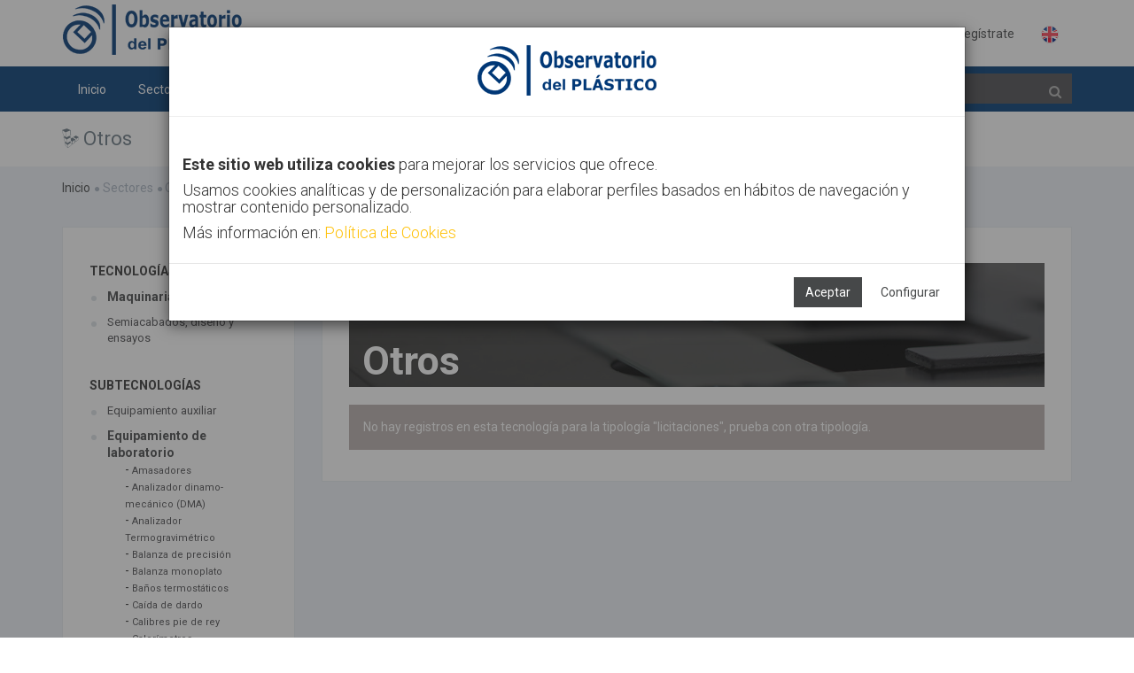

--- FILE ---
content_type: text/html;charset=UTF-8
request_url: https://www.observatorioplastico.com/linea_estrategica.php?le_id=13&id=20&id_especifico=201&id_especifico2=2036&tipologia=9
body_size: 100747
content:

<!DOCTYPE html>

<!--[if IE 8]> <html lang="en" class="ie8 no-js"> <![endif]-->
<!--[if IE 9]> <html lang="en" class="ie9 no-js"> <![endif]-->
<!--[if !IE]><!-->
<html lang="es">
    <!--<![endif]-->
    <!-- BEGIN HEAD -->
    <head>
        <meta charset="utf-8" />
        <title>Observatorio del Plástico</title>
        <meta http-equiv="X-UA-Compatible" content="IE=edge">
        <meta content="width=device-width, initial-scale=1" name="viewport" />
        <meta content="" name="description" />
        <meta content="SOFTVT" name="author" />
        <!-- BEGIN GLOBAL MANDATORY STYLES -->
		<link href="https://fonts.googleapis.com/css?family=Roboto:400,300,700&subset=latin,cyrillic,greek" rel="stylesheet" type="text/css" />
        <!--<link href="https://fonts.googleapis.com/css?family=Open+Sans:400,300,600,700&subset=all" rel="stylesheet" type="text/css" />-->
        <!--<link href="./assets/global/plugins/font-awesome/css/font-awesome.min.css" rel="stylesheet" type="text/css" />-->
        <link href="./assets/global/plugins/simple-line-icons/simple-line-icons.min.css" rel="stylesheet" type="text/css" />
        <link href="./assets/global/plugins/bootstrap/css/bootstrap.min.css" rel="stylesheet" type="text/css" />
        <link href="./assets/global/plugins/bootstrap-switch/css/bootstrap-switch.min.css" rel="stylesheet" type="text/css" />
        <!-- END GLOBAL MANDATORY STYLES -->
        <!-- BEGIN THEME GLOBAL STYLES -->
		<link href="./assets/global/plugins/bootstrap-toastr/toastr.min.css" rel="stylesheet" type="text/css" />
        <link href="./assets/global/css/components.min2.css" rel="stylesheet" id="style_components" type="text/css" />
        <link href="./assets/global/css/plugins.min.css" rel="stylesheet" type="text/css" />
        <!-- END THEME GLOBAL STYLES -->
        <!-- BEGIN THEME LAYOUT STYLES -->
        <link href="./assets/layouts/layout3/css/layout.min2.css" rel="stylesheet" type="text/css" />
        <link href="./assets/layouts/layout3/css/themes/default.css" rel="stylesheet" type="text/css" id="style_color" />
        <link href="./assets/layouts/layout3/css/custom.min.css" rel="stylesheet" type="text/css" />
        <link rel="apple-touch-icon" sizes="57x57" href="./images/favicon/apple-icon-57x57.png">
        <link rel="apple-touch-icon" sizes="60x60" href="./images/favicon/apple-icon-60x60.png">
        <link rel="apple-touch-icon" sizes="72x72" href="./images/favicon/apple-icon-72x72.png">
        <link rel="apple-touch-icon" sizes="76x76" href="./images/favicon/apple-icon-76x76.png">
        <link rel="apple-touch-icon" sizes="114x114" href="./images/favicon/apple-icon-114x114.png">
        <link rel="apple-touch-icon" sizes="120x120" href="./images/favicon/apple-icon-120x120.png">
        <link rel="apple-touch-icon" sizes="144x144" href="./images/favicon/apple-icon-144x144.png">
        <link rel="apple-touch-icon" sizes="152x152" href="./images/favicon/apple-icon-152x152.png">
        <link rel="apple-touch-icon" sizes="180x180" href="./images/favicon/apple-icon-180x180.png">
        <link rel="icon" type="image/png" sizes="192x192"  href="./images/favicon/android-icon-192x192.png">
        <link rel="icon" type="image/png" sizes="32x32" href="./images/favicon/favicon-32x32.png">
        <link rel="icon" type="image/png" sizes="96x96" href="./images/favicon/favicon-96x96.png">
        <link rel="icon" type="image/png" sizes="16x16" href="./images/favicon/favicon-16x16.png">
        <link rel="manifest" href="./images/favicon/manifest.json">
        <meta name="msapplication-TileColor" content="#ffffff">
        <meta name="msapplication-TileImage" content="./images/favicon/ms-icon-144x144.png">
        <meta name="theme-color" content="#ffffff">
		<script src="https://use.fontawesome.com/29757d0bde.js"></script>
        <!-- END THEME LAYOUT STYLES --><link href="./assets/pages/css/about.min.css" rel="stylesheet" type="text/css" />
<link href="./assets/pages/css/blog.min.css" rel="stylesheet" type="text/css" />
<link href="./assets/global/plugins/bootstrap-sweetalert/sweetalert.css" rel="stylesheet" type="text/css" />
<style type='text/css'>

ul{
	list-style-type: none;
}
	
.blog-content-2 .blog-single-sidebar>.blog-single-sidebar-recent>ul>li>a {
    color: #464849;
    font-size: 13px;
    padding-left: 20px;
    display: block;
}
.blog-content-2 .blog-single-sidebar>.blog-single-sidebar-recent>ul>li>a:hover {
    color: #464849;
    font-size: 13px;
    padding-left: 20px;
    display: block;
}

</style>

		
		</head>
    <!-- END HEAD -->
<body class="page-container-bg-solid ">
        <div class="page-wrapper">
            <div class="page-wrapper-row">
                <div class="page-wrapper-top">
                    <!-- BEGIN HEADER -->
                    <div class="page-header">
                        <!-- BEGIN HEADER TOP -->
                        <div class="page-header-top">
                            <div class="container">
                                <!-- BEGIN LOGO -->
                                <div class="page-logo" >
                                    <a href="./index.php">
                                       	<img src="./images/logo.png" style="max-height:70px" alt="logo">
                                    </a>
									
                                </div>
								
                                <!-- END LOGO -->
                                <!-- BEGIN RESPONSIVE MENU TOGGLER -->
                                <a href="javascript:;" class="menu-toggler"></a>
                                <!-- END RESPONSIVE MENU TOGGLER -->
                                <!-- BEGIN TOP NAVIGATION MENU -->
                                <div class="top-menu">
                                    <ul class="nav navbar-nav pull-right">
                                        <!-- BEGIN NOTIFICATION DROPDOWN -->
                                        <!-- DOC: Apply "dropdown-hoverable" class after "dropdown" and remove data-toggle="dropdown" data-hover="dropdown" data-close-others="true" attributes to enable hover dropdown mode -->
                                        <!-- DOC: Remove "dropdown-hoverable" and add data-toggle="dropdown" data-hover="dropdown" data-close-others="true" attributes to the below A element with dropdown-toggle class -->
                                        <!-- END NOTIFICATION DROPDOWN -->
                                        
                                        
                                        <!-- BEGIN USER LOGIN DROPDOWN -->
                                        <li class="dropdown dropdown-user dropdown-dark">
                                            
                                        </li>
                                        
                                        
                                                <li><a href="./login.php">Identifícate</a></li>
                                            <li><a href="./registro.php">Regístrate</a></li>
                                            <li><a href="https://en.observatorioplastico.com/linea_estrategica.php?le_id=13&id=20&id_especifico=201&id_especifico2=2036&tipologia=9"><img src="./images/uk_flag.png" style="width:20px"></a></li>
                                        <!-- END USER LOGIN DROPDOWN -->
                                        <!-- BEGIN QUICK SIDEBAR TOGGLER -->
                                        <!--   
                                        <li class="dropdown dropdown-extended">
                                            <a href="./cerrar_sesion.php"><i class="icon-logout"></i></a>
                                        </li>
                                        -->
                                        
                                        <!-- END QUICK SIDEBAR TOGGLER -->
                                    </ul>
                                </div>
                                <!-- END TOP NAVIGATION MENU -->
                            </div>
                        </div>
                        <!-- END HEADER TOP -->
                        <!-- BEGIN HEADER MENU -->
                        <div class="page-header-menu">
                            <div class="container">
                                <!-- BEGIN HEADER SEARCH BOX -->
                                <form class="search-form" action="./buscador.php" method="POST" id="form_busqueda">
                                    <div class="input-group">
                                        <input type="text" class="form-control" placeholder="Buscar" name="bo_texto" id="bb">
                                        <span class="input-group-btn">
                                            <a href="javascript:;" class="btn submit" id="btn_buscar">
                                                <i class="fa fa-search" style="color: #AFAFAF"></i>
                                            </a>
                                        </span>
                                    </div>
                                </form>
                                <!-- END HEADER SEARCH BOX -->
                                <!-- BEGIN MEGA MENU -->
                                <!-- DOC: Apply "hor-menu-light" class after the "hor-menu" class below to have a horizontal menu with white background -->
                                <!-- DOC: Remove data-hover="dropdown" and data-close-others="true" attributes below to disable the dropdown opening on mouse hover -->
                                <div class="hor-menu  ">
                                    <ul class="nav navbar-nav">
                                        <li aria-haspopup="false" class="menu-dropdown classic-menu-dropdown ">
                                            <a href="./index.php"> Inicio
                                                <span class="arrow"></span>
                                            </a>
                                            
                                        </li>
                                        <li aria-haspopup="true" class="menu-dropdown mega-menu-dropdown">
                                            <a href="javascript:;"> Sectores
                                                <span class="arrow"></span>
                                            </a>
                                            <ul class="dropdown-menu" style="min-width: 710px">
                                                <li>
                                                    <div class="mega-menu-content">
                                                        <div class="row">		
																			<div class="col-md-4">
                                                                				<ul class="mega-menu-submenu"><li>
                                                                        <a href="./linea_estrategica.php?le_id=20"><i class="fa fa-tint " style="color:#003a74" ></i> Agricultura</a>
                                                                        </li><li>
                                                                        <a href="./linea_estrategica.php?le_id=4"><i class="fa fa-automobile " style="color:#003a74" ></i> Automoción</a>
                                                                        </li><li>
                                                                        <a href="./linea_estrategica.php?le_id=5"><i class="fa fa-building " style="color:#003a74" ></i> Construcción</a>
                                                                        </li></ul>
                                                            		</div>		
																			<div class="col-md-4">
                                                                				<ul class="mega-menu-submenu"><li>
                                                                        <a href="./linea_estrategica.php?le_id=18"><i class="fa fa-bolt " style="color:#003a74"></i> Eléctrico</a>
                                                                        </li><li>
                                                                        <a href="./linea_estrategica.php?le_id=2"><i class="fa fa-inbox " style="color:#003a74"></i> Envase</a>
                                                                        </li><li>
                                                                        <a href="./linea_estrategica.php?le_id=13"><i class="fa fa-linode " style="color:#003a74"></i> Otros</a>
                                                                        </li></ul>
                                                            		</div>		
																			<div class="col-md-4">
                                                                				<ul class="mega-menu-submenu"><li>
                                                                        <a href="./linea_estrategica.php?le_id=19"><i class="fa fa-heartbeat " style="color:#003a74"></i> Salud</a>
                                                                        </li><li>
                                                                        <a href="./linea_estrategica.php?le_id=11"><i class="fa fa-plane " style="color:#003a74"></i> Transporte</a>
                                                                        </li></ul>
                                                            		</div>   
                                                        </div>
                                                    </div>
                                                </li>
                                            </ul>
                                        </li>

                                        <li aria-haspopup="true" class="menu-dropdown mega-menu-dropdown">
                                            <a href="javascript:;"> Tecnologías
                                                <span class="arrow"></span>
                                            </a>
                                            <ul class="dropdown-menu" style="min-width: 710px">
                                                <li>
                                                    <div class="mega-menu-content">
                                                        <div class="row">		
																			<div class="col-md-4">
                                                                				<ul class="mega-menu-submenu"><li>
                                                                        <a href="./linea_estrategica.php?le_id=10"><i class="fa fa-leaf " style="color:#003a74" ></i> Bioplásticos</a>
                                                                        </li><li>
                                                                        <a href="./linea_estrategica.php?le_id=17"><i class="fa fa-minus-square-o " style="color:#003a74" ></i> Extrusión</a>
                                                                        </li><li>
                                                                        <a href="./linea_estrategica.php?le_id=7"><i class="fa fa-sliders " style="color:#003a74" ></i> Fabricación aditiva</a>
                                                                        </li></ul>
                                                            		</div>		
																			<div class="col-md-4">
                                                                				<ul class="mega-menu-submenu"><li>
                                                                        <a href="./linea_estrategica.php?le_id=9"><i class="fa fa-industry " style="color:#003a74"></i> Inyección</a>
                                                                        </li><li>
                                                                        <a href="./linea_estrategica.php?le_id=8"><i class="fa fa-connectdevelop " style="color:#003a74"></i> Materiales</a>
                                                                        </li><li>
                                                                        <a href="./linea_estrategica.php?le_id=21"><i class="fa fa-code-fork " style="color:#003a74"></i> Materiales avanzados</a>
                                                                        </li></ul>
                                                            		</div>		
																			<div class="col-md-4">
                                                                				<ul class="mega-menu-submenu"><li>
                                                                        <a href="./linea_estrategica.php?le_id=12"><i class="fa fa-spinner " style="color:#003a74"></i> Nanomateriales</a>
                                                                        </li><li>
                                                                        <a href="./linea_estrategica.php?le_id=14"><i class="fa  " style="color:#003a74"></i> Publicaciones</a>
                                                                        </li></ul>
                                                            		</div>   
                                                        </div>
                                                    </div>
                                                </li>
                                            </ul>
                                        </li>
										
										<li aria-haspopup="true" class="menu-dropdown mega-menu-dropdown  ">
                                            <a href="javascript:;"> Tendencias
                                                <span class="arrow"></span>
                                            </a>
                                            <ul class="dropdown-menu" style="min-width: 710px">
                                                <li>
                                                    <div class="mega-menu-content">
                                                        <div class="row">		
																			<div class="col-md-4">
                                                                				<ul class="mega-menu-submenu"><li>
                                                                        <a href="./linea_estrategica.php?le_id=3"><i class="fa fa-refresh" style="color:#003a74"></i> Economía Circular</a>
                                                                        </li></ul>
                                                            		</div>		
																			<div class="col-md-4">
                                                                				<ul class="mega-menu-submenu"><li>
                                                                        <a href="./linea_estrategica.php?le_id=6"><i class="fa fa-microchip" style="color:#003a74"></i> Industria 4.0</a>
                                                                        </li></ul>
                                                            		</div>		
																			<div class="col-md-4">
                                                                				<ul class="mega-menu-submenu"><li>
                                                                        <a href="./linea_estrategica.php?le_id=23"><i class="fa fa-gavel" style="color:#003a74"></i> Legislación del sector plástico</a>
                                                                        </li></ul>
                                                            		</div>   
                                                        </div>
                                                    </div>
                                                </li>
                                            </ul>
                                        </li>
                                        <li aria-haspopup="false" class="menu-dropdown classic-menu-dropdown ">
                                            <a href="./canal.php"> Canal AIMPLAS
                                                <span class="arrow"></span>
                                            </a>
                                        </li><li aria-haspopup="false" class="menu-dropdown classic-menu-dropdown ">
                                            <a href="./contacto.php"> Contacto
                                                <span class="arrow"></span>
                                            </a>
                                        </li>
                                        
                                    </ul>
                                </div>
                                <!-- END MEGA MENU -->
                            </div>
                        </div>
                        <!-- END HEADER MENU -->
                    </div>
                    <!-- END HEADER -->
                </div>
            </div>
            <div class="page-wrapper-row full-height">
                <div class="page-wrapper-middle">
                    <!-- BEGIN CONTAINER -->
                    <div class="page-container">
                        <!-- BEGIN CONTENT -->
                        <div class="page-content-wrapper">
                            <!-- BEGIN CONTENT BODY -->
                            <!-- BEGIN PAGE HEAD-->
                            <div class="page-head">
                                <div class="container">
                                    <!-- BEGIN PAGE TITLE -->
                                    <div class="page-title">
                                        <h1><i class='fa fa-linode'></i> Otros</h1>
                                    </div>
                                    <!-- END PAGE TITLE -->
                                    <!-- BEGIN PAGE TOOLBAR -->
                                    
                                    <!-- END PAGE TOOLBAR -->
                                </div>
                            </div>
                            <!-- END PAGE HEAD-->
                            <!-- BEGIN PAGE CONTENT BODY -->
                            <div class="page-content">
                                <div class="container">
                                <!-- BEGIN PAGE BREADCRUMBS -->
                                    <ul class="page-breadcrumb breadcrumb">
                                        <li><a href='./index.php'>Inicio</a><i class='fa fa-circle'></i></li><li> <span>Sectores</span><i class='fa fa-circle'></i>Otros</li>
                                    </ul>
                                    
                                    <div style="clear:both">&nbsp;</div>
                                    <!-- END PAGE BREADCRUMBS -->
                                    <!-- BEGIN PAGE CONTENT INNER -->
                                    <div class="page-content-inner">
                                    <!-- Modales -->
                                    
                                    <script type="text/javascript">
                                       function acepta_cookies(valor){
                                           if (valor == ""){
                                               if ($("#cok_estadistica").is(":checked")) {
                                                   valor = 1;
                                                   $("#c_cookies").modal("hide");
                                               }else{
                                                   valor = 0;
                                               }
                                           }
                                           $("#i_cookie").attr("src","https://www.observatorioplastico.com/cookie.php?m=" + valor);
                                           $("#modal1").modal("hide");
                                       }
                                   </script>
                               
                                    <iframe id="i_cookie" src="about:blank" style="width:0px; height:0px;display:none"/></iframe>
                               
                                    <div class="modal fade" id="modal1" tabindex="-1" role="dialog" aria-hidden="true">
                                       <div class="modal-dialog modal-lg">
                                           <div class="modal-content">
                                               <div class="modal-header" style="text-align:center">
                                                   <h4 class="modal-title"><img src="./images/logo.png"></h4>
                                               </div>
                                               
                                               <div class="modal-body">
                                                   <br />
                                                   <h4>
                                                   <b>Este sitio web utiliza cookies</b> para mejorar los servicios que ofrece.
                                                   </h4>
                                                   <h4>
                                                   Usamos cookies analíticas y de personalización para elaborar perfiles basados en hábitos de navegación y mostrar contenido personalizado.
                                                   </h4>
                                                   <h4>
                                                   Más información en: <a href="#" data-toggle="modal" data-target="#cookies" data-lightbox="inline" style="color:#FFC107">Política de Cookies</a>
                                                   </h4>
                                               </div>
                                               <div class="modal-footer">
                                                   <button type="button" class="btn blue" data-dismiss="modal" onclick="acepta_cookies(1)">Aceptar</button>
                                                   <a href="#" data-toggle="modal" data-target="#c_cookies" class="btn btn-outline">Configurar</a>
                               
                                                   <!--
                                                   <button type="button" class="btn btn-outline" data-dismiss="modal">Configurar</button>
                                                   -->
                                               </div>
                                           </div>
                                       </div>
                                   </div>
                                   
                                   <div class="modal fade bs-example-modal-sm" tabindex="-1" role="dialog" aria-labelledby="m_cookies" aria-hidden="true" id="c_cookies">
                                       <div class="modal-dialog modal-lg">
                                           <div class="modal-body">
                                               <div class="modal-content">
                                                   <div class="modal-header">
                                                       <h4 class="modal-title" id="m_cookies"><b>Consentimiento de cookies</b></h4>
                                                       <button type="button" class="close" data-dismiss="modal" aria-hidden="true">&times;</button>
                                                   </div>
                                                   <div class="modal-body">
                                                           
                                                           <style type="text/css">
                                                               .sss p{
                                                                   font-size:12px;
                                                                   line-height:1.2;
                                                                   margin-bottom:10px;
                                                               }
                                                               .sss h3{
                                                                   font-size:16px;
                                                                   
                                                                   margin-bottom:12px;
                                                               }
                                                               .sss h3{
                                                                   font-size:18px;
                                                                   
                                                                   margin-bottom:14px;
                                                               }
                                                           </style>
                                                           <div class="sss" style="padding:30px">
                                                                   <div class="row">
                                                                           <div class="col-sm-12" style="text-align:center">
                                                                           <h3>Usamos cookies de sesión y analíticas.</h3>
                                                                           </div>
                                                                   </div>
                                                                  
                                                                   <div class="row">
                                                                           <div class="col-sm-10">
                                                                               <h3>NECESARIAS</h3>
                                                                                   
                                                                                   <div style="padding-left:30px; font-size:13px">
                                                                                       <b>PHPSESSID</b>
                                                                                       <br />
                                                                                       Conserva los estados de los usuarios en todas las peticiones de la página.
                                                                                       <br />
                                                                                       Caducidad: Session  | Tipo: HTTP
                                                                                   </div>
                                                                                   <br />
                                                                                   <div style="padding-left:30px; font-size:13px">
                                                                                       <b>CookieConsent</b>
                                                                                       <br />
                                                                                       Almacena el estado de consentimiento de cookies del usuario para el dominio actual
                                                                                       <br />
                                                                                       Caducidad: 1 año  | Tipo: HTTP
                                                                                   </div>
                                                                           </div>
                                                                           <div class="col-sm-2">
                                                                               <br /><br />
                                                                               
                                                                               <div class="md-checkbox-inline has-success">
                                                                                   <div class="md-checkbox">
                                                                                       <input type="checkbox" id="cok_necesarias" class="md-check" checked="">
                                                                                       <label for="cok_necesariasdss">
                                                                                           <span></span>
                                                                                           <span class="check"></span>
                                                                                           <span class="box"></span>
                                                                                       </label>
                                                                                   </div>
                                                                               </div>
                                                                           </div>
                                                                   </div>
                               
                                                                   <div class="row">
                                                                           <div class="col-sm-12">
                                                                           <hr>
                                                                           </div>
                                                                   </div>
                               
                                                                   <div class="row">
                                                                           <div class="col-sm-10">
                                                                               <h3>ANALÍTICAS</h3>
                                                                                   <div style="padding-left:30px; font-size:13px">
                                                                                       <b>_ga</b>
                                                                                       <br />
                                                                                       Registra una identificación única que se utiliza para generar datos estadísticos acerca de cómo utiliza el visitante el sitio web.
                                                                                       <br />
                                                                                       Caducidad: 2 años | Tipo: HTTP
                                                                                       
                                                                                       <br />
                               
                                                                                       <b>_ga_#</b>
                                                                                       <br />
                                                                                       Recopila datos sobre el número de veces que un usuario ha visitado el sitio web además de las fechas de la primera visita y de la más reciente. Utilizada por Google Analytics.
                                                                                       <br />
                                                                                       Caducidad: 2 años | Tipo: HTTP
                               
                                                                                       <br />
                               
                                                                                       <b>_gat</b>
                                                                                       <br />
                                                                                       Utilizado por Google Analytics para controlar la tasa de peticiones
                                                                                       <br />
                                                                                       Caducidad: 1 día | Tipo: HTTP
                               
                                                                                       <br />
                               
                                                                                       <b>_gid</b>
                                                                                       <br />
                                                                                       Registra una identificación única que se utiliza para generar datos estadísticos acerca de cómo utiliza el visitante el sitio web.
                                                                                       <br />
                                                                                       Caducidad: 1 día | Tipo: HTTP
                               
                                                                                       <br />
                               
                                                                                   </div>
                                                                           </div>
                                                                           <div class="col-sm-2">
                                                                               <br />
                                                                               <div class="md-checkbox-inline has-success">
                                                                                   <div class="md-checkbox">
                                                                                       <input type="checkbox" id="cok_estadistica" name="cok_estadistica" class="md-check" checked="">
                                                                                       <label for="cok_estadistica">
                                                                                           <span></span>
                                                                                           <span class="check"></span>
                                                                                           <span class="box"></span>
                                                                                       </label>
                                                                                   </div>
                                                                               </div>
                                                                           </div>
                                                                   </div>
                                                                  
                                                                   
                                                               </p>
                                                           </div>
                                                   </div>
                                                   <div class="modal-footer">
                                                       
                                                       <button class="btn blue" onclick="acepta_cookies('')">Permitir la selección</button>
                                                   </div>
                                               </div>
                                           </div>
                                       </div>
                                       </div>
                               
                               
                                   
                                   
                               
                                   <div class="modal fade bs-modal-lg" tabindex="-1" role="dialog" aria-hidden="true" id="cookies">
                                           <div class="modal-dialog modal-lg">
                                               <div class="modal-body">
                                                   <div class="modal-content">
                               
                                                       <div class="modal-header">
                                                           <button type="button" class="close" data-dismiss="modal" aria-hidden="true"></button>
                                                           <h3 class="modal-title"><b>Política de cookies</b></h3>
                                                       </div>
                                                       <div class="modal-body" style="padding:40px">
                                                               
                                                               <style type="text/css">
                                                                   .sss p{
                                                                       font-size:12px;
                                                                       line-height:1.2;
                                                                       margin-bottom:10px;
                                                                   }
                                                                   .sss h3{
                                                                       font-size:16px;
                                                                       
                                                                       margin-bottom:12px;
                                                                   }
                                                                   .sss h3{
                                                                       font-size:18px;
                                                                       
                                                                       margin-bottom:14px;
                                                                   }
                                                               </style>
                                                               <div class="sss">                   
                                                                   
                                                                   <h3 style="line-height:1">Identificación del Responsable / Prestador de servicios de la sociedad de la información</h2>
                                                                   <p>
                                                                       En cumplimiento de lo establecido en el artículo 10 de la Ley 34/2002, de 11 de julio, de Servicios de la Sociedad de la Información y de Comercio Electrónico (en adelante, LSSI-CE), se informa de modo expreso, preciso e inequívoco, tanto a los usuarios, destinatarios del servicio, como a los órganos competentes, de los siguientes aspectos relativos al prestador de servicios de la sociedad de la información:
                                                                   </p>
                                                                   <p style="line-height:1.5">
                                                                   Identidad – Entidad:	<b>ASOC. DE INVESTIGACIÓN DE MATERIALES PLÁSTICOS Y CONEXAS</b>
                                                                   <br />
                                                                   CIF/NIF: <b>G46714853</b>
                                                                   <br />
                                                                   Dirección postal: <b>Calle Gustave Eiffel 4, Paterna 46980, Valencia. España</b>
                                                                   <br />
                                                                   Teléfono:	<b>961 366 040</b>
                                                                   <br />
                                                                   Correo electrónico:	<b>dpo@aimplas.es</b>
                                                                   <br />
                                                                   Objeto Social:	<b>Instituto Tecnológico del Plástico</b>
                                                                   <br />
                                                                   Sitio web:	<b>https://www.aimplas.es/</b>
                                                                   <br />
                                                                   Datos registrales:	<b>Inscrita en el Registro de Asociaciones Nº 134.600 (Reg. Nac. Asociaciones Mº del Interior); Nº 63 (Reg. Centros Innovación y Tecnología)</b>
                                                                   <br />
                                                                   </p>    
                                                                   <br />
                               
                                                                   <h3>Identificación del Delegado de Protección de Datos</h3>
                                                                   <p>Nuestra entidad ha designado un Delegado de Protección de Datos al que puede dirigir sus dudas o reclamaciones, sobre el tratamiento de sus datos personales.</p>
                                                                   <p style="line-height:1.5">
                                                                   Puede contactarle por estos medios:
                                                                   <br />
                                                                   <b>BUSINESS ADAPTER, S.L.</b>
                                                                   <br />
                                                                   <b>Ronda Guglielmo Marconi, 11, 26, (Parque Tecnológico) 46980 Paterna (Valencia).</b>
                                                                   <br />
                                                                   <b>Tel. 96 131 88 04</b>
                                                                   <br />
                                                                   <b>E-mail: dpo@aimplas.es</b>
                                                                   <br />
                                                                   <b>
                                                                   Web: www.businessadapter.es
                                                                   </b>
                                                                   </p>
                               
                               
                                                                   <h3>Lo que debe saber sobre las cookies en nuestro sitio web</h3>
                                                                   <p>Según la Ley 34/2002, de 11 de julio, de Servicios de la Sociedad de la Información y Comercio Electrónico, (LSSICE) le informamos que nuestro sitio web utiliza Cookies propias y de terceros.</p>
                               
                                                                   <p>Como Usuario de nuestro sitio web, le informamos que utilizamos cookies y/o tecnologías similares (en adelante cookies) que almacenan y recuperan información cuando navega. En general, estas tecnologías pueden servir para finalidades muy diversas, como, por ejemplo, reconocerle como usuario, obtener información sobre sus hábitos de navegación, enviarle publicidad o personalizar la forma en que se muestra el contenido.</p>
                               
                                                                   <p>
                                                                       A continuación, le detallamos los diferentes tipos de cookies existentes:
                                                                           <ol style="margin-left:30px">
                                                                               <li style="font-size:12px">Tipo de cookies según su finalidad
                                                                                   <ul style="margin-left:20px">
                                                                                       <li>
                                                                                           <b>Cookies Técnicas</b>
                                                                                           <br />
                                                                                           Permiten controlar el tráfico de datos, identificar la sesión, realizar compras, realizar solicitudes, utilizar elementos de seguridad durante la navegación, almacenar contenidos para visualización de videos o sonido o compartir contenidos mediante las redes sociales.
                                                                                       </li>
                                                                                       <li>
                                                                                           <b>Cookies de Análisis/Medición</b>
                                                                                           <br />
                                                                                           Permiten al responsable de estas, realizar análisis del comportamiento de los usuarios del sitio web y se utilizan para la medición de la actividad del sitio web y para elaborar perfiles de navegación de los usuarios, con la finalidad de ofrecer mejoras de uso para los usuarios.
                                                                                       </li>
                                                                                       <li>
                                                                                           <b>Cookies Sociales</b>
                                                                                           <br />
                                                                                           Son necesarias para las redes sociales externas (Facebook, Twitter, Pinterest, Instagram, etc.). Su función es controlar la interacción con los widgets sociales dentro del sitio web.
                                                                                       </li>
                               
                                                                                       <li>
                                                                                           <b>Cookies de Geolocalización</b>
                                                                                           <br />
                                                                                           Permiten conocer el lugar donde se encuentra el usuario y ofrecerle la información adecuada según la ciudad o país que más le interesa. Esta cookie es anónima.
                                                                                       </li>
                               
                                                                                       <li>
                                                                                           <b>Cookies de Personalización</b>
                                                                                           <br />
                                                                                           Permiten reconocer al usuario y ofrecerle información personalizada, como el idioma, tipo de navegador, etc.
                                                                                       </li>
                               
                                                                                       <li>
                                                                                           <b>Cookies Publicitarias</b>
                                                                                           <br />
                                                                                           Permiten gestionar la publicidad que hay en el sitio web, adecuándola al servicio o productos solicitados.
                                                                                       </li>
                               
                                                                                       <li>
                                                                                           <b>Cookies de Publicidad Comportamental</b>
                                                                                           <br />
                                                                                           Permiten gestionar la publicidad que hay en el sitio web, almacenando comportamientos del usuario como resultado de la observación continuada de sus hábitos de navegación, lo que permite desarrollar publicidad con un perfil específico.
                                                                                       </li>
                               
                                                                                   </ul>
                                                                                   <br /><br />
                                                                               </li>
                               
                                                                               <li style="font-size:12px">Tipos de cookies según su duración
                                                                                   <ul style="margin-left:20px">
                                                                                       <li>
                                                                                           <b>De sesión</b>
                                                                                           <br />
                                                                                           Se trata de cookies diseñadas para recabar y almacenar datos mientras el usuario visita un sitio web. Cuando finaliza la sesión no quedan almacenadas en el dispositivo informático del usuario.
                                                                                       </li>
                                                                                       <li>
                                                                                           <b>Persistentes</b>
                                                                                           <br />
                                                                                           Se trata de cookies que permanecen instaladas en el dispositivo informático del usuario y la información proporcionada puede ser tratada cuando el usuario abandona el sitio web y cuando vuelva a conectarse de nuevo. Estas cookies pueden ser eliminadas en cualquier momento por el usuario.
                                                                                       </li>
                                                                                       
                                                                                   </ul>
                                                                                   <br /><br />
                                                                               </li>
                               
                                                                               <li style="font-size:12px">Tipos de cookies según la entidad que las gestione
                                                                                   <ul style="margin-left:20px">
                                                                                       <li>
                                                                                           <b>Cookies Propias</b>
                                                                                           <br />
                                                                                           Se trata de cookies que se envían al dispositivo informático del usuario desde el sistema informático propiedad del titular del sitio web, desde donde se ha realizado la solicitud, prestado el servicio o realizado una compra.
                                                                                       </li>
                                                                                       <li>
                                                                                           <b>Cookies de Terceros</b>
                                                                                           <br />
                                                                                           Se trata de cookies que se envían al dispositivo informático del usuario desde un dominio o sistema informático que no es propiedad del titular del sitio web, sino por otra entidad tercera autorizada o contratada por el titular del sitio web, desde donde se ha realizado la solicitud, prestado el servicio o realizado una compra.
                               
                                                                                           <br />
                               
                                                                                           Debe saber que si acepta las cookies de terceros, deberá eliminarlas desde las opciones del navegador o desde el sistema ofrecido por el propio tercero. A continuación le detallamos sitios que podrá visitar para conocer mejor las cookies de terceros (desactivación, posibles transferencias de datos a terceros países, etc.):
                                                                                           <br />
                                                                                           &nbsp; - <a href="https://support.google.com/chrome/answer/95647?hl=es">Google Chrome</a>
                                                                                           <br />
                                                                                           &nbsp; - <a href="https://support.mozilla.org/es/kb/habilitar-y-deshabilitar-cookies-sitios-web-rastrear-preferencias?redirectlocale=es&amp;redirectslug=habilitar-y-deshabilitar-cookies-que-los-sitios-we">Mozilla Firefox</a>
                                                                                           <br />
                                                                                           &nbsp; - <a href="https://privacy.microsoft.com/es-es/windows-10-microsoft-edge-and-privacy">Microsoft Edge</a>
                                                                                           <br />
                                                                                           &nbsp; - <a href="https://support.google.com/chrome/answer/95647?co=GENIE.Platform%3DAndroid&amp;hl=es-419">Chrome para Android</a>
                                                                                           <br />
                                                                                           &nbsp; - <a href="https://support.apple.com/es-es/guide/safari/manage-cookies-and-website-data-sfri11471/mac">Safari (Apple)</a>
                                                                                           <br />
                                                                                           &nbsp; - <a href="https://www.habilitarlascookies.com/como-habilitar-las-cookies-en-opera.html">Opera</a>
                                                                                           <br />
                                                                                           &nbsp; - <a href="http://support.mozilla.org/es/kb/habilitar-y-deshabilitar-cookies-que-los-sitios-we">Firefox</a>
                                                                                           <br />
                                                                                           Así como <a href="http://www.google.es/intl/es/policies/technologies/cookies/">Google AdWords</a>
                               
                                                                                           <br /><br />
                                                                                           Si utiliza otros navegadores le recomendamos consultar su política de uso y gestión de cookies.
                                                                                           <br />
                                                                                           Le puede ser muy útil la herramienta http://www.youronlinechoices.com/ para gestionar cada una de las cookies.
                                                                                           <br />
                                                                                           Le informamos que si desactiva alguna de las cookies, la herramienta de control dejará de funcionar con eficacia y esto puede tener un efecto negativo en su experiencia de navegación en general.
                                                                                           <br /><br />
                                                                                       </li>
                                                                                       
                                                                                   </ul>
                                                                                   <br />
                                                                               </li>
                               
                               
                                                                               <li style="font-size:12px">Tipos de cookies exceptuadas de consentimiento
                                                                                   <ul style="margin-left:20px">
                                                                                       <li>
                                                                                           Cookies de "entrada del usuario"
                                                                                       </li>
                                                                                       <li>
                                                                                           Cookies de autenticación o identificación de usuario (únicamente de sesión).
                                                                                       </li>
                                                                                       <li>
                                                                                           Cookies de seguridad del usuario
                                                                                       </li>
                                                                                       <li>
                                                                                           Cookies de sesión de reproductor multimedia.
                                                                                       </li>
                                                                                       <li>
                                                                                           Cookies de sesión para equilibrar la carga.
                                                                                       </li>
                                                                                       <li>
                                                                                           Cookies de personalización de la interfaz de usuario.
                                                                                       </li>
                                                                                       <li>
                                                                                           Determinadas cookies de complemento (plug-in) para intercambiar contenidos sociales
                                                                                       </li>
                                                                                   </ul>
                               
                                                                                   <br />
                               
                                                                                   Recomendamos revisar nuestra política de cookies cada vez que acceda a nuestro sitio web para informarse de cualquier modificación sobre el uso de nuestras cookies.
                               
                                                                                   <br />
                               
                                                                                   Le informamos que si desactiva alguna de las cookies, la herramienta de control dejará de funcionar con eficacia y esto puede tener un efecto negativo en su experiencia de navegación en general.
                                                                                   <br /><br />
                               
                                                                               </li>
                               
                                                                               <li style="font-size:12px">
                                                                                   Tipos de cookies utilizadas en este sitio web:
                                                                                   <br /><br />
                                                                                   <style type="text/css">
                                                                                       td{
                                                                                           padding:3px;
                                                                                       }
                                                                                   </style>
                                                                                   <table cellspacing=3 cellpadding=3 border=1>
                                                                                       <tr>
                                                                                           <td>
                                                                                           Cookies
                                                                                           </td>
                                                                                           <td>
                                                                                           Proveedor
                                                                                           </td>
                                                                                           <td>
                                                                                           Duración	
                                                                                           </td>
                                                                                           <td>
                                                                                           Finalidad
                                                                                           </td>
                                                                                       </tr>
                                                                                       <tr>
                                                                                           <td>
                                                                                           _ga
                                                                                           </td>
                                                                                           <td>
                                                                                           Google  
                                                                                           </td>
                                                                                           <td>
                                                                                           2 años
                                                                                           </td>
                                                                                           <td>
                                                                                           Analítica
                                                                                           </td>
                                                                                       </tr>
                               
                                                                                       <tr>
                                                                                           <td>
                                                                                           _ga_#
                                                                                           </td>
                                                                                           <td>
                                                                                           Google  
                                                                                           </td>
                                                                                           <td>
                                                                                           2 años
                                                                                           </td>
                                                                                           <td>
                                                                                           Analítica
                                                                                           </td>
                                                                                       </tr>
                               
                                                                                       <tr>
                                                                                           <td>
                                                                                           _gat
                                                                                           </td>
                                                                                           <td>
                                                                                           Google  
                                                                                           </td>
                                                                                           <td>
                                                                                           1 minuto
                                                                                           </td>
                                                                                           <td>
                                                                                           Analítica
                                                                                           </td>
                                                                                       </tr>
                               
                                                                                       <tr>
                                                                                           <td>
                                                                                           _gid
                                                                                           </td>
                                                                                           <td>
                                                                                           Google  
                                                                                           </td>
                                                                                           <td>
                                                                                           24 horas
                                                                                           </td>
                                                                                           <td>
                                                                                           Analítica
                                                                                           </td>
                                                                                       </tr>
                               
                                                                                       
                                                                                   </table>
                               
                               
                                                                               
                                                                                   <br />
                                                                               </li>
                               
                                                                               <li style="font-size:12px">Elaboración de perfiles
                               
                                                                                   <br />
                                                                                   Como parte del deber de información del artículo 13.2 f) del RGPD, le comunicamos que en caso de realizar perfiles sobre su persona, le solicitaremos consentimiento previo. No obstante, debe saber que puede oponerse a ser objeto de una decisión automatizada de sus datos, donde se evalúen aspectos personales, como puede ser analizar o predecir aspectos relacionados con su rendimiento en el trabajo, situación económica, salud, las preferencias o intereses personales, fiabilidad o el comportamiento, de manera que a consecuencia de ello se produzcan efectos jurídicos sobre su persona o le afecte de una manera similar.
                                                                                   <br /><br />
                                                                                   Nuestra entidad adoptará las medidas de seguridad adecuadas que protejan sus derechos y libertades, así como sus intereses legítimos, como son el derecho a obtener intervención humana por nuestra parte para expresar tu punto de vista e impugnar la decisión. 
                               
                               
                                                                                   <br /><br />
                                                                               </li>
                               
                                                                               <li style="font-size:12px">Cesión de datos
                                                                                   <br />
                                                                                   Sus datos personales no se cederán a otros países ni a terceros. En caso de cesiones a otras entidades o a otros países fuera de la Unión Europea, le informaremos y solicitaremos su consentimiento previo.
                                                                                   <br /><br />
                                                                                   Nuestra entidad adoptará las medidas de seguridad adecuadas que protejan sus derechos y libertades, así como sus intereses legítimos, como son el derecho a obtener intervención humana por nuestra parte para expresar tu punto de vista e impugnar la decisión. 
                                                                                   <br /><br />
                                                                               </li>
                               
                                                                               <li style="font-size:12px">Legitimación
                                                                                   <br />
                                                                                   Al pulsar libremente el botón ACEPTAR de la ventana informativa de cookies (banner o pop up), usted consiente expresamente el uso de cookies, aunque en cualquier momento puede cambiar de opinión y retirar su consentimiento.
                                                                                   <br /><br />
                                                                               </li>
                               
                                                                               <li style="font-size:12px">Sus derechos
                                                                                   <br />
                                                                                   Tiene derecho a conocer si nuestra entidad está tratando sus datos personales; por tanto, tiene derecho a acceder a sus datos, rectificarlos si son inexactos o solicitar su supresión cuando los datos ya no sean necesarios.
                                                                                   <br /><br />
                                                                                   También puede ejercer su derecho de oposición, limitación o portabilidad si así lo estima conveniente y para ello puede realizarlo por escrito mediante correo electrónico a dpo@aimplas.es y adjuntando copia de su DNI para identificarte.
                                                                                   <br /><br />
                                                                                   Si desea trasladar alguna sugerencia o consulta sobre el tratamiento de tus datos, puede contactar con nuestro delegado/consultor de protección de datos:
                                                                                   <br />
                                                                                   BUSINESS ADAPTER, S.L.
                                                                                   <br />
                                                                                   Ronda Guglielmo Marconi, 11, 26, (Parque Tecnológico) 46980 Paterna (Valencia).
                                                                                   <br />
                                                                                   Tel. 96 131 88 04
                                                                                   <br />
                                                                                   E-mail: dpo@aimplas.es
                               
                                                                                   <br />
                                                                                   Si quieres ejercer tus derechos y tienes menos de 14 años, podrás ejercerlos a través de tus padres, tutores o representante legal.
                                                                                   <br />
                                                                                   Si quiere realizar una reclamación por entender que sus derechos han sido vulnerados, puede hacerlo ante la Agencia Española de Protección de Datos, C/ Jorge Juan, 6, 28001 Madrid o en www.aepd.es.
                               
                                                                                   <br /><br />
                               
                                                                               </li>
                               
                                                                               <li style="font-size:12px">Plazo de conservación
                                                                                   <br />
                                                                                   El plazo de conservación de los datos será el menor posible, de acuerdo con la finalidad para la cual se recabaron los datos, atendiendo al principio de minimización de los datos.
                                                                                   <br /><br />
                                                                                   <?php
                                                                                   /*
                                                                                   Para más información sobre el tratamiento de datos personales consulte nuestra Política de privacidad
                                                                                   */
                                                                                   ?>
                                                                                   
                                                                               </li>
                               
                                                                           </ol>
                               
                               
                                                                   </p>
                               
                                                               </div>
                                                       </div>
                                                   </div>
                                               </div>
                                           </div>
                                           </div>
                                   <!-- Fin modales -->	

<div class="blog-page blog-content-2">
<div class="row">
	<div class="col-lg-3 col-md-3 col-sm-4 col-xs-12">
		<div class="blog-single-sidebar bordered blog-container">
			<div class="blog-single-sidebar-recent">
				<div class="caption-subject bold uppercase" style='margin-bottom:10px; margin-top:0px;'>Tecnologías Asociadas</div>
				<ul>
				<li><a href="./linea_estrategica.php?le_id=13&id=20&tipologia=9" style="color:#464849; font-weight:bold;font-size:14px">Maquinaria</a></li><li><a href="./linea_estrategica.php?le_id=13&id=60&tipologia=9" style="color:#4C4C4F;">Semiacabados, diseño y ensayos</a></li>				</ul>
			</div>
						<div class="blog-single-sidebar-recent">
				<div class="caption-subject bold uppercase" style='margin-bottom:10px; margin-top:35px;'>Subtecnologías</div>
				<ul>
				<li><a href="./linea_estrategica.php?le_id=13&id=20&id_especifico=202&tipologia=9" style="color:#4C4C4F;font-size:13px">Equipamiento auxiliar</a></li><li><a href="./linea_estrategica.php?le_id=13&id=20&id_especifico=201&tipologia=9" style="color:#464849; font-weight:bold;font-size:14px">Equipamiento de laboratorio</a><ul><li>- <a href="./linea_estrategica.php?le_id=13&id=20&id_especifico=201&id_especifico2=2030&tipologia=9" style="color:#4C4C4F;font-size:11px">Amasadores</a></li><li>- <a href="./linea_estrategica.php?le_id=13&id=20&id_especifico=201&id_especifico2=2010&tipologia=9" style="color:#4C4C4F;font-size:11px">Analizador dinamo-mecánico (DMA)</a></li><li>- <a href="./linea_estrategica.php?le_id=13&id=20&id_especifico=201&id_especifico2=2011&tipologia=9" style="color:#4C4C4F;font-size:11px">Analizador Termogravimétrico</a></li><li>- <a href="./linea_estrategica.php?le_id=13&id=20&id_especifico=201&id_especifico2=2012&tipologia=9" style="color:#4C4C4F;font-size:11px">Balanza de precisión</a></li><li>- <a href="./linea_estrategica.php?le_id=13&id=20&id_especifico=201&id_especifico2=2013&tipologia=9" style="color:#4C4C4F;font-size:11px">Balanza monoplato</a></li><li>- <a href="./linea_estrategica.php?le_id=13&id=20&id_especifico=201&id_especifico2=2014&tipologia=9" style="color:#4C4C4F;font-size:11px">Baños termostáticos</a></li><li>- <a href="./linea_estrategica.php?le_id=13&id=20&id_especifico=201&id_especifico2=2015&tipologia=9" style="color:#4C4C4F;font-size:11px">Caída de dardo</a></li><li>- <a href="./linea_estrategica.php?le_id=13&id=20&id_especifico=201&id_especifico2=2016&tipologia=9" style="color:#4C4C4F;font-size:11px">Calibres pie de rey</a></li><li>- <a href="./linea_estrategica.php?le_id=13&id=20&id_especifico=201&id_especifico2=2017&tipologia=9" style="color:#4C4C4F;font-size:11px">Calorímetros</a></li><li>- <a href="./linea_estrategica.php?le_id=13&id=20&id_especifico=201&id_especifico2=2018&tipologia=9" style="color:#4C4C4F;font-size:11px">Cámara climática</a></li><li>- <a href="./linea_estrategica.php?le_id=13&id=20&id_especifico=201&id_especifico2=2019&tipologia=9" style="color:#4C4C4F;font-size:11px">Cámara de inflamabilidad vertical</a></li><li>- <a href="./linea_estrategica.php?le_id=13&id=20&id_especifico=201&id_especifico2=2020&tipologia=9" style="color:#4C4C4F;font-size:11px">Circómetros</a></li><li>- <a href="./linea_estrategica.php?le_id=13&id=20&id_especifico=201&id_especifico2=2021&tipologia=9" style="color:#4C4C4F;font-size:11px">Cromatógrafos</a></li><li>- <a href="./linea_estrategica.php?le_id=13&id=20&id_especifico=201&id_especifico2=2022&tipologia=9" style="color:#4C4C4F;font-size:11px">Dilatómetros</a></li><li>- <a href="./linea_estrategica.php?le_id=13&id=20&id_especifico=201&id_especifico2=2023&tipologia=9" style="color:#4C4C4F;font-size:11px">Dinamómetros</a></li><li>- <a href="./linea_estrategica.php?le_id=13&id=20&id_especifico=201&id_especifico2=2024&tipologia=9" style="color:#4C4C4F;font-size:11px">Durómetros</a></li><li>- <a href="./linea_estrategica.php?le_id=13&id=20&id_especifico=201&id_especifico2=2043&tipologia=9" style="color:#4C4C4F;font-size:11px">Equipo de flexion</a></li><li>- <a href="./linea_estrategica.php?le_id=13&id=20&id_especifico=201&id_especifico2=2025&tipologia=9" style="color:#4C4C4F;font-size:11px">Espectrocolorímetro</a></li><li>- <a href="./linea_estrategica.php?le_id=13&id=20&id_especifico=201&id_especifico2=2026&tipologia=9" style="color:#4C4C4F;font-size:11px">Espectrofotómetro</a></li><li>- <a href="./linea_estrategica.php?le_id=13&id=20&id_especifico=201&id_especifico2=2027&tipologia=9" style="color:#4C4C4F;font-size:11px">Fresadoras</a></li><li>- <a href="./linea_estrategica.php?le_id=13&id=20&id_especifico=201&id_especifico2=2028&tipologia=9" style="color:#4C4C4F;font-size:11px">Hazemeters  (medidor de bruma/visibilidad)</a></li><li>- <a href="./linea_estrategica.php?le_id=13&id=20&id_especifico=201&id_especifico2=2029&tipologia=9" style="color:#4C4C4F;font-size:11px">HDT/VICAT</a></li><li>- <a href="./linea_estrategica.php?le_id=13&id=20&id_especifico=201&id_especifico2=2031&tipologia=9" style="color:#4C4C4F;font-size:11px">Lámpara de arco de xenon</a></li><li>- <a href="./linea_estrategica.php?le_id=13&id=20&id_especifico=201&id_especifico2=2032&tipologia=9" style="color:#4C4C4F;font-size:11px">Medidor de espesor</a></li><li>- <a href="./linea_estrategica.php?le_id=13&id=20&id_especifico=201&id_especifico2=2033&tipologia=9" style="color:#4C4C4F;font-size:11px">Medidor de índice de fluidez</a></li><li>- <a href="./linea_estrategica.php?le_id=13&id=20&id_especifico=201&id_especifico2=2034&tipologia=9" style="color:#4C4C4F;font-size:11px">Micrómetros</a></li><li>- <a href="./linea_estrategica.php?le_id=13&id=20&id_especifico=201&id_especifico2=2035&tipologia=9" style="color:#4C4C4F;font-size:11px">Microscopios</a></li><li>- <a href="./linea_estrategica.php?le_id=13&id=20&id_especifico=201&id_especifico2=2038&tipologia=9" style="color:#4C4C4F;font-size:11px">Péndulo de Impacto Charpy</a></li><li>- <a href="./linea_estrategica.php?le_id=13&id=20&id_especifico=201&id_especifico2=2037&tipologia=9" style="color:#4C4C4F;font-size:11px">Péndulo de Impacto Izod</a></li><li>- <a href="./linea_estrategica.php?le_id=13&id=20&id_especifico=201&id_especifico2=2036&tipologia=9" style="color:#464849;font-size:11px;font-weight:bold">Péndulo elmendorf</a></li><li>- <a href="./linea_estrategica.php?le_id=13&id=20&id_especifico=201&id_especifico2=2039&tipologia=9" style="color:#4C4C4F;font-size:11px">Picnómetros</a></li><li>- <a href="./linea_estrategica.php?le_id=13&id=20&id_especifico=201&id_especifico2=2040&tipologia=9" style="color:#4C4C4F;font-size:11px">Reométros</a></li><li>- <a href="./linea_estrategica.php?le_id=13&id=20&id_especifico=201&id_especifico2=2041&tipologia=9" style="color:#4C4C4F;font-size:11px">Termohigrógrafos</a></li><li>- <a href="./linea_estrategica.php?le_id=13&id=20&id_especifico=201&id_especifico2=2042&tipologia=9" style="color:#4C4C4F;font-size:11px">Viscosímetros</a></li></ul></li><li><a href="./linea_estrategica.php?le_id=13&id=20&id_especifico=200&tipologia=9" style="color:#4C4C4F;font-size:13px">Maquinaria de transformación</a></li>				</ul>
			</div>
			
			<div class="blog-single-sidebar-recent">
				<div class="caption-subject bold uppercase" style='margin-bottom:10px; margin-top:35px;'>Tipología de Información</div>
				<ul>
				  
				  				  <li><a href="./linea_estrategica.php?le_id=13&id=20&id_especifico=201&id_especifico2=2036&tipologia=1" style="color:#4C4C4F;";><i class='fa fa-newspaper-o'></i> Noticias</a></li>
				  				  <li><a href="./linea_estrategica.php?le_id=13&id=20&id_especifico=201&id_especifico2=2036&tipologia=2" style="color:#4C4C4F;";><i class='fa fa-life-ring'></i> Ayudas</a></li>
				  				  <li><a href="./linea_estrategica.php?le_id=13&id=20&id_especifico=201&id_especifico2=2036&tipologia=3" style="color:#4C4C4F;";><i class='fa fa-calendar'></i> Eventos</a></li>
				  				  <li><a href="./linea_estrategica.php?le_id=13&id=20&id_especifico=201&id_especifico2=2036&tipologia=4" style="color:#4C4C4F;";><i class='fa fa-book'></i> Normativa</a></li>
				  				  <li><a href="./linea_estrategica.php?le_id=13&id=20&id_especifico=201&id_especifico2=2036&tipologia=5" style="color:#4C4C4F;";><i class='fa fa-suitcase'></i> Oferta/Demanda</a></li>
				  				  <li><a href="./linea_estrategica.php?le_id=13&id=20&id_especifico=201&id_especifico2=2036&tipologia=6" style="color:#4C4C4F;";><i class='fa fa-balance-scale'></i> Legislación</a></li>
				  				  <li><a href="./linea_estrategica.php?le_id=13&id=20&id_especifico=201&id_especifico2=2036&tipologia=7" style="color:#4C4C4F;";><i class='fa fa-flask'></i> Artículos Técnicos</a></li>
				  				  <li><a href="./linea_estrategica.php?le_id=13&id=20&id_especifico=201&id_especifico2=2036&tipologia=8" style="color:#4C4C4F;";><i class='fa fa-cogs'></i> Patentes</a></li>
				  				  <li><a href="./linea_estrategica.php?le_id=13&id=20&id_especifico=201&id_especifico2=2036&tipologia=9" style="text-transform: uppercase;color:#464849; font-weight:bold; " ><i class='fa fa-university'></i> Licitaciones</a></li>
				  				</ul>
			</div>
			
		</div>
	</div>
	
	<div class="col-lg-9 col-md-9 col-sm-8 col-xs-12">
		<div class="blog-single-content bordered blog-container">
				<div class="row about-header" style='margin: 0px 0px; margin-bottom:20px; height: 140px; background-image: url(./ficheros/lineas_estrategicas/116130141otros_.jpg); background-size: 100%; background-position: center; text-align:left'>
					<div class="col-md-12" style='background-color:rgba(0, 0, 0, 0.60); height:100%'>
														<h1 style='margin-top: 86px; color: #FFFFFF; font-size:45px' >Otros</h1>
														
					</div>
				</div>
								
				<div class='clear:both'></div>
				<div class='row' id='resultados'></div>
						<div class="alert alert-warning" style="background-color:#B8AFAC; color:#FFFFFF;border-color: #B8AFAC">
						No hay registros en esta tecnología para la tipología "licitaciones", prueba con otra tipología.
						</div>				
				
		</div>
	</div>
		
	<input type='hidden' name='mostrados' id='mostrados' value='0'>
	<input type='hidden' name='id_mostrados' id='id_mostrados' value='0'>
	<input type='hidden' name='le' id='le' value='13'>
	<input type='hidden' name='id' id='id' value='20'>
	<input type='hidden' name='id_especifico' id='id_especifico' value='201'>
	<input type='hidden' name='id_especifico2' id='id_especifico2' value='2036'>
	<input type='hidden' name='id_especifico3' id='id_especifico3' value=''>
	<input type='hidden' name='tipologia' id='tipologia' value='9'>
		
</div>
</div>

<div id="resultados2" style=''></div>

<script type='text/javascript'>
	function referr(i,t){
		$.post( "./detalle_registro_rr.php", { i: i, t:t})
			.done(function(data) {});
	}
</script>


									</div>
                                    <!-- END PAGE CONTENT INNER -->
                                </div>
                            </div>
                            <!-- END PAGE CONTENT BODY -->
                            <!-- END CONTENT BODY -->
                        </div>
                        <!-- END CONTENT -->
                        <!-- BEGIN QUICK SIDEBAR -->
                        <!-- END QUICK SIDEBAR -->
                    </div>
                    <!-- END CONTAINER -->
                </div>
            </div>
            <div class="page-wrapper-row">
                <div class="page-wrapper-bottom">
                    <!-- BEGIN FOOTER -->
                    <!-- BEGIN PRE-FOOTER -->
                    <div class="page-prefooter" style="background-color:#003a74; padding-bottom:0px">
                        <div class="container">
                            <div class="row">
                                <div class="col-md-6 col-sm-6 col-xs-12 footer-block" style="color: #FFFFFF">
                                    <a href="https://www.aimplas.es" target="_blank"><img src="./images/logoAimplas.png"></a>
                                </div>

                                <div class="col-md-6 col-sm-6 col-xs-12 footer-block" style="color: #FFFFFF; text-align:right">
                                    <h2 style="color:#FFFFFF">Contacto</h2>
                                    <address class="margin-bottom-40"> Teléfono: +34 961 366 040 (Ext. 3191)
                                        <br> Email:
                                        <a href="mailto:info@observatorioplastico.com" style="color:#81bdf9">info@observatorioplastico.com</a>
                                    </address>
                                </div>

                            </div>
                        </div>
                    </div>
                    <!-- END PRE-FOOTER -->
                    <!-- BEGIN INNER FOOTER -->
                    <div class="page-footer">
                        <div class="container"> 
                        2025© Observatorio del Plástico | <a href="https://www.aimplas.es/aviso-legal/" target="_blank" style="color:#81bdf9">Aviso Legal</a> | <a href="https://www.aimplas.es/politica-privacidad/" target="_blank" style="color:#81bdf9">Política de privacidad</a>
                        </div>
                    </div>
                    
                    <div class="scroll-to-top">
                        <i class="icon-arrow-up"></i>
                    </div>
                    <!-- END INNER FOOTER -->
                    <!-- END FOOTER -->
                </div>
            </div>
        </div>
        <!-- BEGIN QUICK NAV -->
        
        
        <!-- END QUICK NAV -->
        <!--[if lt IE 9]>
		<script src="./assets/global/plugins/respond.min.js"></script>
		<script src="./assets/global/plugins/excanvas.min.js"></script> 
		<script src="./assets/global/plugins/ie8.fix.min.js"></script> 
		<![endif]-->
        <!-- BEGIN CORE PLUGINS -->
        <script src="./assets/global/plugins/jquery.min.js" type="text/javascript"></script>
        <script src="./assets/global/plugins/bootstrap/js/bootstrap.min.js" type="text/javascript"></script>
        <script src="./assets/global/plugins/js.cookie.min.js" type="text/javascript"></script>
        <script src="./assets/global/plugins/jquery-slimscroll/jquery.slimscroll.min.js" type="text/javascript"></script>
        <script src="./assets/global/plugins/jquery.blockui.min.js" type="text/javascript"></script>
        <script src="./assets/global/plugins/bootstrap-switch/js/bootstrap-switch.min.js" type="text/javascript"></script>
        <!-- END CORE PLUGINS -->
        <!-- BEGIN THEME GLOBAL SCRIPTS -->

		<script src="./assets/global/plugins/bootstrap-toastr/toastr.min.js" type="text/javascript"></script>

        <script src="./assets/global/plugins/cubeportfolio/js/jquery.cubeportfolio.min.js" type="text/javascript"></script>

        <script src="./assets/global/scripts/app.min.js" type="text/javascript"></script>

		<script src="./assets/pages/scripts/portfolio-4.min.js" type="text/javascript"></script>

        <!-- END THEME GLOBAL SCRIPTS -->
        <!-- BEGIN THEME LAYOUT SCRIPTS -->
        <script src="./assets/layouts/layout3/scripts/layout.min.js" type="text/javascript"></script>
        <script src="./assets/layouts/layout3/scripts/demo.min.js" type="text/javascript"></script>

        <!-- END THEME LAYOUT SCRIPTS -->
		<script type="text/javascript">
			$(document).ready(function(){
                
                $("#modal1").modal({
                    backdrop: "static",
                    keyboard: false  // to prevent closing with Esc button (if you want this too)
                });
        
               $("#modal1").modal("show");
                	toastr.options = {
					  "closeButton": true,
					  "debug": false,
					  "positionClass": "toast-top-right",
					  "showDuration": "1000",
					  "hideDuration": "1000",
					  "timeOut": "4000",
					  "extendedTimeOut": "1000",
					  "showEasing": "swing",
					  "hideEasing": "linear",
					  "showMethod": "fadeIn",
					  "hideMethod": "fadeOut"
					} 
				
				
				$("#btn_buscar").click(function(){
					$("#form_busqueda").submit();
				})
			});
			
			function muestra_toast(par){
			   toastr.success(par);
			}
			function muestra_toast2(par){
			   toastr.error(par);
			}
		</script>
<script src="./assets/global/plugins/bootstrap-sweetalert/sweetalert.js" type="text/javascript"></script>
<script src="./assets/pages/scripts/ui-sweetalert.min.js" type="text/javascript"></script>

	</body>
</html>

--- FILE ---
content_type: text/css
request_url: https://www.observatorioplastico.com/assets/layouts/layout3/css/custom.min.css
body_size: 37
content:
#bb::placeholder{
    color:white
}